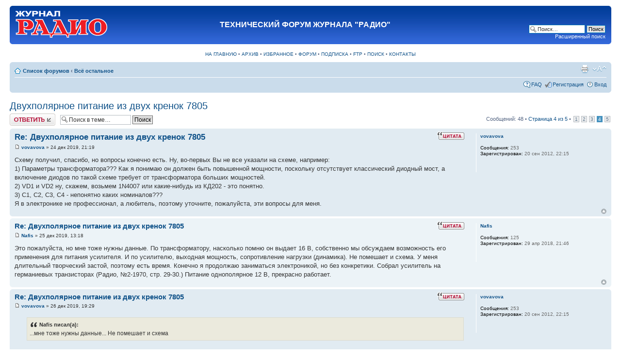

--- FILE ---
content_type: text/html; charset=UTF-8
request_url: http://www.radio-forum.ru/forum/viewtopic.php?f=2&t=13115&sid=dfd1b60f1edd72719762fbb4549ea340&start=30
body_size: 8078
content:
<!DOCTYPE html PUBLIC "-//W3C//DTD XHTML 1.0 Strict//EN" "http://www.w3.org/TR/xhtml1/DTD/xhtml1-strict.dtd">
<html xmlns="http://www.w3.org/1999/xhtml" dir="ltr" lang="ru" xml:lang="ru">
<head>

<meta http-equiv="content-type" content="text/html; charset=UTF-8" />
<meta http-equiv="content-style-type" content="text/css" />
<meta http-equiv="content-language" content="ru" />
<meta http-equiv="imagetoolbar" content="no" />
<meta name="resource-type" content="document" />
<meta name="distribution" content="global" />
<meta name="keywords" content="" />
<meta name="description" content="" />




<title>Технический форум журнала &quot;РАДИО&quot; &bull; Просмотр темы - Двухполярное питание из двух кренок 7805</title>



<!--
	phpBB style name: prosilver
	Based on style:   prosilver (this is the default phpBB3 style)
	Original author:  Tom Beddard ( http://www.subBlue.com/ )
	Modified by:
-->

<script type="text/javascript">
// <![CDATA[
	var jump_page = 'Введите номер страницы, на которую хотите перейти:';
	var on_page = '4';
	var per_page = '10';
	var base_url = './viewtopic.php?f=2&amp;t=13115&amp;sid=0d1372a6bcf5b204f601692669ff56df';
	var style_cookie = 'phpBBstyle';
	var onload_functions = new Array();
	var onunload_functions = new Array();

	

	/**
	* Find a member
	*/
	function find_username(url)
	{
		popup(url, 760, 570, '_usersearch');
		return false;
	}

	/**
	* New function for handling multiple calls to window.onload and window.unload by pentapenguin
	*/
	window.onload = function()
	{
		for (var i = 0; i < onload_functions.length; i++)
		{
			eval(onload_functions[i]);
		}
	};

	window.onunload = function()
	{
		for (var i = 0; i < onunload_functions.length; i++)
		{
			eval(onunload_functions[i]);
		}
	};

// ]]>
</script>
<script type="text/javascript" src="./styles/prosilver/template/styleswitcher.js"></script>
<script type="text/javascript" src="./styles/prosilver/template/forum_fn.js"></script>

<link href="./styles/prosilver/theme/print.css" rel="stylesheet" type="text/css" media="print" title="printonly" />
<link href="./style.php?id=1&amp;lang=ru&amp;sid=0d1372a6bcf5b204f601692669ff56df" rel="stylesheet" type="text/css" media="screen, projection" />

<link href="./styles/prosilver/theme/normal.css" rel="stylesheet" type="text/css" title="A" />
<link href="./styles/prosilver/theme/medium.css" rel="alternate stylesheet" type="text/css" title="A+" />
<link href="./styles/prosilver/theme/large.css" rel="alternate stylesheet" type="text/css" title="A++" />



</head>

<body id="phpbb" class="section-viewtopic ltr">

<div id="wrap">
	<a id="top" name="top" accesskey="t"></a>
	<div id="page-header">
		<div class="headerbar">
			<div class="inner"><span class="corners-top"><span></span></span>


                      <table width="100%" border="0">
<tr>
<td width="200"><img src="./styles/prosilver/imageset/site_logo.gif" width="198" height="63" alt="" title="" /></td>



<td width="800"><div align="center"><font size="3"><b>ТЕХНИЧЕСКИЙ ФОРУМ ЖУРНАЛА "РАДИО"</b></font></div></td>






			
				
				
                              
				
				
		<td>	


		
			<div id="search-box">
				<form action="./search.php?sid=0d1372a6bcf5b204f601692669ff56df" method="get" id="search">
				<fieldset>
					<input name="keywords" id="keywords" type="text" maxlength="128" title="Ключевые слова" class="inputbox search" value="Поиск…" onclick="if(this.value=='Поиск…')this.value='';" onblur="if(this.value=='')this.value='Поиск…';" />
					<input class="button2" value="Поиск" type="submit" /><br />
					<a href="./search.php?sid=0d1372a6bcf5b204f601692669ff56df" title="Параметры расширенного поиска">Расширенный поиск</a> <input type="hidden" name="sid" value="0d1372a6bcf5b204f601692669ff56df" />

				</fieldset>
				</form>



			</div>


		


</td>
</tr>
</table>
			<span class="corners-bottom"><span></span></span></div>
		</div>
<br />
<div align="center">
<a href="http://www.radio.ru/" class="rad">НА ГЛАВНУЮ</a>&nbsp;&#8226;&nbsp;<a href=http://www.radio.ru/archive/ class="rad">АРХИВ</a>&nbsp;&#8226;&nbsp;<a href="http://www.radio.ru/archive/selected.shtml" class="rad">ИЗБРАННОЕ</a>&nbsp;&#8226;&nbsp;<a href="http://www.radio-forum.ru/" class="rad">ФОРУМ</a>&nbsp;&#8226;&nbsp;<a href="http://www.radio.ru/subscribe/" class="rad">ПОДПИСКА</a>&nbsp;&#8226;&nbsp;<a href="http://www.radio.ru/archive/ftp/" class="rad">FTP</a>&nbsp;&#8226;&nbsp;<a href="http://www.radio.ru/search/" class="rad">ПОИСК</a>&nbsp;&#8226;&nbsp;<a href="http://www.radio.ru/feedback/" class="rad">КОНТАКТЫ</a>
</div>	

<br />

		<div class="navbar">
			<div class="inner"><span class="corners-top"><span></span></span>

			<ul class="linklist navlinks">
				<li class="icon-home"><a href="./index.php?sid=0d1372a6bcf5b204f601692669ff56df" accesskey="h">Список форумов</a>  <strong>&#8249;</strong> <a href="./viewforum.php?f=2&amp;sid=0d1372a6bcf5b204f601692669ff56df">Всё остальное</a></li>

				<li class="rightside"><a href="#" onclick="fontsizeup(); return false;" onkeypress="return fontsizeup(event);" class="fontsize" title="Изменить размер шрифта">Изменить размер шрифта</a></li>

				<li class="rightside"><a href="./viewtopic.php?f=2&amp;t=13115&amp;start=30&amp;sid=0d1372a6bcf5b204f601692669ff56df&amp;view=print" title="Версия для печати" accesskey="p" class="print">Версия для печати</a></li>
			</ul>

			

			<ul class="linklist rightside">
				<li class="icon-faq"><a href="./faq.php?sid=0d1372a6bcf5b204f601692669ff56df" title="Часто задаваемые вопросы">FAQ</a></li>
				<li class="icon-register"><a href="./ucp.php?mode=register&amp;sid=0d1372a6bcf5b204f601692669ff56df">Регистрация</a></li>
					<li class="icon-logout"><a href="./ucp.php?mode=login&amp;sid=0d1372a6bcf5b204f601692669ff56df" title="Вход" accesskey="x">Вход</a></li>
				
			</ul>

			<span class="corners-bottom"><span></span></span></div>
		</div>

	</div>

	<a name="start_here"></a>
	<div id="page-body">
		
<h2><a href="./viewtopic.php?f=2&amp;t=13115&amp;start=30&amp;sid=0d1372a6bcf5b204f601692669ff56df">Двухполярное питание из двух кренок 7805</a></h2>
<!-- NOTE: remove the style="display: none" when you want to have the forum description on the topic body --><div style="display: none !important;">Обсуждаются темы не относящиеся к журналу &quot;РАДИО&quot;<br /></div>

<div class="topic-actions">

	<div class="buttons">
	
		<div class="reply-icon"><a href="./posting.php?mode=reply&amp;f=2&amp;t=13115&amp;sid=0d1372a6bcf5b204f601692669ff56df" title="Ответить"><span></span>Ответить</a></div>
	
	</div>

	
		<div class="search-box">
			<form method="get" id="topic-search" action="./search.php?sid=0d1372a6bcf5b204f601692669ff56df">
			<fieldset>
				<input class="inputbox search tiny"  type="text" name="keywords" id="search_keywords" size="20" value="Поиск в теме…" onclick="if(this.value=='Поиск в теме…')this.value='';" onblur="if(this.value=='')this.value='Поиск в теме…';" />
				<input class="button2" type="submit" value="Поиск" />
				<input type="hidden" name="t" value="13115" />
<input type="hidden" name="sf" value="msgonly" />
<input type="hidden" name="sid" value="0d1372a6bcf5b204f601692669ff56df" />

			</fieldset>
			</form>
		</div>
	
		<div class="pagination">
			Сообщений: 48
			 &bull; <a href="#" onclick="jumpto(); return false;" title="Перейти на страницу…">Страница <strong>4</strong> из <strong>5</strong></a> &bull; <span><a href="./viewtopic.php?f=2&amp;t=13115&amp;sid=0d1372a6bcf5b204f601692669ff56df">1</a><span class="page-sep">, </span><a href="./viewtopic.php?f=2&amp;t=13115&amp;sid=0d1372a6bcf5b204f601692669ff56df&amp;start=10">2</a><span class="page-sep">, </span><a href="./viewtopic.php?f=2&amp;t=13115&amp;sid=0d1372a6bcf5b204f601692669ff56df&amp;start=20">3</a><span class="page-sep">, </span><strong>4</strong><span class="page-sep">, </span><a href="./viewtopic.php?f=2&amp;t=13115&amp;sid=0d1372a6bcf5b204f601692669ff56df&amp;start=40">5</a></span>
		</div>
	

</div>
<div class="clear"></div>


	<div id="p23626" class="post bg2">
		<div class="inner"><span class="corners-top"><span></span></span>

		<div class="postbody">
			
				<ul class="profile-icons">
					<li class="quote-icon"><a href="./posting.php?mode=quote&amp;f=2&amp;p=23626&amp;sid=0d1372a6bcf5b204f601692669ff56df" title="Ответить с цитатой"><span>Ответить с цитатой</span></a></li>
				</ul>
			

			<h3 class="first"><a href="#p23626">Re: Двухполярное питание из двух кренок 7805</a></h3>
			<p class="author"><a href="./viewtopic.php?p=23626&amp;sid=0d1372a6bcf5b204f601692669ff56df#p23626"><img src="./styles/prosilver/imageset/icon_post_target.gif" width="11" height="9" alt="Сообщение" title="Сообщение" /></a> <strong><a href="./memberlist.php?mode=viewprofile&amp;u=18972&amp;sid=0d1372a6bcf5b204f601692669ff56df">vovavova</a></strong> &raquo; 24 дек 2019, 21:19 </p>

			

			<div class="content">Схему получил, спасибо, но вопросы конечно есть. Ну, во-первых Вы не все указали на схеме, например:<br />1) Параметры трансформатора??? Как я понимаю он должен быть повышенной мощности, поскольку отсутствует классический диодный мост, а включение диодов по такой схеме требует от трансформатора больших мощностей. <br />2) VD1 и VD2 ну, скажем, возьмем 1N4007 или какие-нибудь из КД202 - это понятно.<br />3) C1, C2, C3, C4 - непонятно каких номиналов??? <br />Я в электронике не профессионал, а любитель, поэтому уточните, пожалуйста, эти вопросы для меня.</div>

			

		</div>

		
			<dl class="postprofile" id="profile23626">
			<dt>
				<a href="./memberlist.php?mode=viewprofile&amp;u=18972&amp;sid=0d1372a6bcf5b204f601692669ff56df">vovavova</a>
			</dt>

			

		<dd>&nbsp;</dd>

		<dd><strong>Сообщения:</strong> 253</dd><dd><strong>Зарегистрирован:</strong> 20 сен 2012, 22:15</dd>

		</dl>
	

		<div class="back2top"><a href="#wrap" class="top" title="Вернуться к началу">Вернуться к началу</a></div>

		<span class="corners-bottom"><span></span></span></div>
	</div>

	<hr class="divider" />

	<div id="p23627" class="post bg1">
		<div class="inner"><span class="corners-top"><span></span></span>

		<div class="postbody">
			
				<ul class="profile-icons">
					<li class="quote-icon"><a href="./posting.php?mode=quote&amp;f=2&amp;p=23627&amp;sid=0d1372a6bcf5b204f601692669ff56df" title="Ответить с цитатой"><span>Ответить с цитатой</span></a></li>
				</ul>
			

			<h3 ><a href="#p23627">Re: Двухполярное питание из двух кренок 7805</a></h3>
			<p class="author"><a href="./viewtopic.php?p=23627&amp;sid=0d1372a6bcf5b204f601692669ff56df#p23627"><img src="./styles/prosilver/imageset/icon_post_target.gif" width="11" height="9" alt="Сообщение" title="Сообщение" /></a> <strong><a href="./memberlist.php?mode=viewprofile&amp;u=81655&amp;sid=0d1372a6bcf5b204f601692669ff56df">Nafis</a></strong> &raquo; 25 дек 2019, 13:18 </p>

			

			<div class="content">Это пожалуйста, но мне тоже нужны данные. По трансформатору, насколько помню он выдает 16 В, собственно мы обсуждаем возможность его применения для питания усилителя. И по усилителю, выходная мощность, сопротивление нагрузки (динамика). Не помешает и схема. У меня длительный творческий застой, поэтому есть время. Конечно я продолжаю заниматься электроникой, но без конкретики. Собрал усилитель на германиевых транзисторах (Радио, №2-1970, стр. 29-30.) Питание однополярное 12 В, прекрасно работает.</div>

			

		</div>

		
			<dl class="postprofile" id="profile23627">
			<dt>
				<a href="./memberlist.php?mode=viewprofile&amp;u=81655&amp;sid=0d1372a6bcf5b204f601692669ff56df">Nafis</a>
			</dt>

			

		<dd>&nbsp;</dd>

		<dd><strong>Сообщения:</strong> 125</dd><dd><strong>Зарегистрирован:</strong> 29 апр 2018, 21:46</dd>

		</dl>
	

		<div class="back2top"><a href="#wrap" class="top" title="Вернуться к началу">Вернуться к началу</a></div>

		<span class="corners-bottom"><span></span></span></div>
	</div>

	<hr class="divider" />

	<div id="p23630" class="post bg2">
		<div class="inner"><span class="corners-top"><span></span></span>

		<div class="postbody">
			
				<ul class="profile-icons">
					<li class="quote-icon"><a href="./posting.php?mode=quote&amp;f=2&amp;p=23630&amp;sid=0d1372a6bcf5b204f601692669ff56df" title="Ответить с цитатой"><span>Ответить с цитатой</span></a></li>
				</ul>
			

			<h3 ><a href="#p23630">Re: Двухполярное питание из двух кренок 7805</a></h3>
			<p class="author"><a href="./viewtopic.php?p=23630&amp;sid=0d1372a6bcf5b204f601692669ff56df#p23630"><img src="./styles/prosilver/imageset/icon_post_target.gif" width="11" height="9" alt="Сообщение" title="Сообщение" /></a> <strong><a href="./memberlist.php?mode=viewprofile&amp;u=18972&amp;sid=0d1372a6bcf5b204f601692669ff56df">vovavova</a></strong> &raquo; 26 дек 2019, 19:29 </p>

			

			<div class="content"><blockquote><div><cite>Nafis писал(а):</cite>...мне тоже нужны данные... Не помешает и схема</div></blockquote><br />Мне нужно дать питание на такую вот схему...<br /><span style="text-decoration: underline"><span style="color: #0000FF">https://imageup.ru/img273/3529720/sxema.jpg</span></span><br />Это музыкальный звонок. Зачем-то авторы схемы сделали питание усилителя мощности двухполярным +/-5 v.<br />Может качество звучания лучше, не имею понятия? Вот теперь маюсь с тем, как ее запитать? <br />Судя по схеме, нагрузка небольшая.</div>

			

		</div>

		
			<dl class="postprofile" id="profile23630">
			<dt>
				<a href="./memberlist.php?mode=viewprofile&amp;u=18972&amp;sid=0d1372a6bcf5b204f601692669ff56df">vovavova</a>
			</dt>

			

		<dd>&nbsp;</dd>

		<dd><strong>Сообщения:</strong> 253</dd><dd><strong>Зарегистрирован:</strong> 20 сен 2012, 22:15</dd>

		</dl>
	

		<div class="back2top"><a href="#wrap" class="top" title="Вернуться к началу">Вернуться к началу</a></div>

		<span class="corners-bottom"><span></span></span></div>
	</div>

	<hr class="divider" />

	<div id="p23631" class="post bg1">
		<div class="inner"><span class="corners-top"><span></span></span>

		<div class="postbody">
			
				<ul class="profile-icons">
					<li class="quote-icon"><a href="./posting.php?mode=quote&amp;f=2&amp;p=23631&amp;sid=0d1372a6bcf5b204f601692669ff56df" title="Ответить с цитатой"><span>Ответить с цитатой</span></a></li>
				</ul>
			

			<h3 ><a href="#p23631">Re: Двухполярное питание из двух кренок 7805</a></h3>
			<p class="author"><a href="./viewtopic.php?p=23631&amp;sid=0d1372a6bcf5b204f601692669ff56df#p23631"><img src="./styles/prosilver/imageset/icon_post_target.gif" width="11" height="9" alt="Сообщение" title="Сообщение" /></a> <strong><a href="./memberlist.php?mode=viewprofile&amp;u=18972&amp;sid=0d1372a6bcf5b204f601692669ff56df">vovavova</a></strong> &raquo; 26 дек 2019, 19:32 </p>

			

			<div class="content">Да... и еще... на линию +5 v хочу повесить дополнительную нагрузку. Тоже небольшую (просто светодиодную мигалку), поэтому и писал, что нагрузки будут неравномерные.</div>

			

		</div>

		
			<dl class="postprofile" id="profile23631">
			<dt>
				<a href="./memberlist.php?mode=viewprofile&amp;u=18972&amp;sid=0d1372a6bcf5b204f601692669ff56df">vovavova</a>
			</dt>

			

		<dd>&nbsp;</dd>

		<dd><strong>Сообщения:</strong> 253</dd><dd><strong>Зарегистрирован:</strong> 20 сен 2012, 22:15</dd>

		</dl>
	

		<div class="back2top"><a href="#wrap" class="top" title="Вернуться к началу">Вернуться к началу</a></div>

		<span class="corners-bottom"><span></span></span></div>
	</div>

	<hr class="divider" />

	<div id="p23634" class="post bg2">
		<div class="inner"><span class="corners-top"><span></span></span>

		<div class="postbody">
			
				<ul class="profile-icons">
					<li class="quote-icon"><a href="./posting.php?mode=quote&amp;f=2&amp;p=23634&amp;sid=0d1372a6bcf5b204f601692669ff56df" title="Ответить с цитатой"><span>Ответить с цитатой</span></a></li>
				</ul>
			

			<h3 ><a href="#p23634">Re: Двухполярное питание из двух кренок 7805</a></h3>
			<p class="author"><a href="./viewtopic.php?p=23634&amp;sid=0d1372a6bcf5b204f601692669ff56df#p23634"><img src="./styles/prosilver/imageset/icon_post_target.gif" width="11" height="9" alt="Сообщение" title="Сообщение" /></a> <strong><a href="./memberlist.php?mode=viewprofile&amp;u=81655&amp;sid=0d1372a6bcf5b204f601692669ff56df">Nafis</a></strong> &raquo; 27 дек 2019, 09:59 </p>

			

			<div class="content">Все понятно, не буду писать про расчет двухтактных усилителей, токи нагрузки действительно небольшие. Я собрал и испытал источник питания с трансформатором имеющим напряжение 16 В. Максимальный ток нагрузки 0,85 А с конденсаторами фильтра C1, C2 = 2000 мкФ *25 В. Ток до 0,5 А обеспечивается конденсаторами по 1000 мкФ. Для вашей схемы ток потребления лимитируется примененными транзисторами и сопротивлением динамика и не превысит 0,4 А. Емкость конденсаторов C3, C4 (10-47) мкФ. Стабилизаторы обязательно должны быть оснащены теплоотводами. Проще всего подобрать размеры теплоотводов опытным путем, проверяя нагрев стабилизаторов под нагрузкой.</div>

			

		</div>

		
			<dl class="postprofile" id="profile23634">
			<dt>
				<a href="./memberlist.php?mode=viewprofile&amp;u=81655&amp;sid=0d1372a6bcf5b204f601692669ff56df">Nafis</a>
			</dt>

			

		<dd>&nbsp;</dd>

		<dd><strong>Сообщения:</strong> 125</dd><dd><strong>Зарегистрирован:</strong> 29 апр 2018, 21:46</dd>

		</dl>
	

		<div class="back2top"><a href="#wrap" class="top" title="Вернуться к началу">Вернуться к началу</a></div>

		<span class="corners-bottom"><span></span></span></div>
	</div>

	<hr class="divider" />

	<div id="p23636" class="post bg1">
		<div class="inner"><span class="corners-top"><span></span></span>

		<div class="postbody">
			
				<ul class="profile-icons">
					<li class="quote-icon"><a href="./posting.php?mode=quote&amp;f=2&amp;p=23636&amp;sid=0d1372a6bcf5b204f601692669ff56df" title="Ответить с цитатой"><span>Ответить с цитатой</span></a></li>
				</ul>
			

			<h3 ><a href="#p23636">Re: Двухполярное питание из двух кренок 7805</a></h3>
			<p class="author"><a href="./viewtopic.php?p=23636&amp;sid=0d1372a6bcf5b204f601692669ff56df#p23636"><img src="./styles/prosilver/imageset/icon_post_target.gif" width="11" height="9" alt="Сообщение" title="Сообщение" /></a> <strong><a href="./memberlist.php?mode=viewprofile&amp;u=18972&amp;sid=0d1372a6bcf5b204f601692669ff56df">vovavova</a></strong> &raquo; 28 дек 2019, 11:21 </p>

			

			<div class="content">Понятно. Большое Вам Спасибо!<br />Попробую собрать Вашу схему. А Вы полагаете, что при таких маленьких нагрузках кренки все же нужно посадить на радиаторы???</div>

			

		</div>

		
			<dl class="postprofile" id="profile23636">
			<dt>
				<a href="./memberlist.php?mode=viewprofile&amp;u=18972&amp;sid=0d1372a6bcf5b204f601692669ff56df">vovavova</a>
			</dt>

			

		<dd>&nbsp;</dd>

		<dd><strong>Сообщения:</strong> 253</dd><dd><strong>Зарегистрирован:</strong> 20 сен 2012, 22:15</dd>

		</dl>
	

		<div class="back2top"><a href="#wrap" class="top" title="Вернуться к началу">Вернуться к началу</a></div>

		<span class="corners-bottom"><span></span></span></div>
	</div>

	<hr class="divider" />

	<div id="p23637" class="post bg2">
		<div class="inner"><span class="corners-top"><span></span></span>

		<div class="postbody">
			
				<ul class="profile-icons">
					<li class="quote-icon"><a href="./posting.php?mode=quote&amp;f=2&amp;p=23637&amp;sid=0d1372a6bcf5b204f601692669ff56df" title="Ответить с цитатой"><span>Ответить с цитатой</span></a></li>
				</ul>
			

			<h3 ><a href="#p23637">Re: Двухполярное питание из двух кренок 7805</a></h3>
			<p class="author"><a href="./viewtopic.php?p=23637&amp;sid=0d1372a6bcf5b204f601692669ff56df#p23637"><img src="./styles/prosilver/imageset/icon_post_target.gif" width="11" height="9" alt="Сообщение" title="Сообщение" /></a> <strong><a href="./memberlist.php?mode=viewprofile&amp;u=81655&amp;sid=0d1372a6bcf5b204f601692669ff56df">Nafis</a></strong> &raquo; 28 дек 2019, 12:00 </p>

			

			<div class="content">https://imageup.ru/img120/3530449/generator-na-ou.jpg.html  посмотрите осциллограмму, прямоугольный сигнал на выходе ОУ, пила с конденсатора идет на усилитель. Чувствительность 2 в/дел., длительность развертки 1 миллисекунда, частота 500 Гц. Двуполярное питание необходимо для ОУ, у транзистора VT2 на схеме поменяйте подключение коллектора с эмиттером.</div>

			

		</div>

		
			<dl class="postprofile" id="profile23637">
			<dt>
				<a href="./memberlist.php?mode=viewprofile&amp;u=81655&amp;sid=0d1372a6bcf5b204f601692669ff56df">Nafis</a>
			</dt>

			

		<dd>&nbsp;</dd>

		<dd><strong>Сообщения:</strong> 125</dd><dd><strong>Зарегистрирован:</strong> 29 апр 2018, 21:46</dd>

		</dl>
	

		<div class="back2top"><a href="#wrap" class="top" title="Вернуться к началу">Вернуться к началу</a></div>

		<span class="corners-bottom"><span></span></span></div>
	</div>

	<hr class="divider" />

	<div id="p23638" class="post bg1">
		<div class="inner"><span class="corners-top"><span></span></span>

		<div class="postbody">
			
				<ul class="profile-icons">
					<li class="quote-icon"><a href="./posting.php?mode=quote&amp;f=2&amp;p=23638&amp;sid=0d1372a6bcf5b204f601692669ff56df" title="Ответить с цитатой"><span>Ответить с цитатой</span></a></li>
				</ul>
			

			<h3 ><a href="#p23638">Re: Двухполярное питание из двух кренок 7805</a></h3>
			<p class="author"><a href="./viewtopic.php?p=23638&amp;sid=0d1372a6bcf5b204f601692669ff56df#p23638"><img src="./styles/prosilver/imageset/icon_post_target.gif" width="11" height="9" alt="Сообщение" title="Сообщение" /></a> <strong><a href="./memberlist.php?mode=viewprofile&amp;u=81655&amp;sid=0d1372a6bcf5b204f601692669ff56df">Nafis</a></strong> &raquo; 29 дек 2019, 10:12 </p>

			

			<div class="content">Отвечаю на Ваш вопрос о нагреве стабилизаторов. Переменное напряжение с трансформатора 16 В, действующее после диода с конденсатором фильтра 12 В, 12-5=7 В, семь вольт &quot;падает&quot; на микросхеме стабилизатора, умножаем на ток нагрузки 7*0.5=3,5 Вт. Снизить потери на микросхеме можно за счет снижения переменного напряжения и увеличения емкости конденсатора фильтра. То есть опять &quot;упираемся&quot; в трансформатор.</div>

			

		</div>

		
			<dl class="postprofile" id="profile23638">
			<dt>
				<a href="./memberlist.php?mode=viewprofile&amp;u=81655&amp;sid=0d1372a6bcf5b204f601692669ff56df">Nafis</a>
			</dt>

			

		<dd>&nbsp;</dd>

		<dd><strong>Сообщения:</strong> 125</dd><dd><strong>Зарегистрирован:</strong> 29 апр 2018, 21:46</dd>

		</dl>
	

		<div class="back2top"><a href="#wrap" class="top" title="Вернуться к началу">Вернуться к началу</a></div>

		<span class="corners-bottom"><span></span></span></div>
	</div>

	<hr class="divider" />

	<div id="p23639" class="post bg2">
		<div class="inner"><span class="corners-top"><span></span></span>

		<div class="postbody">
			
				<ul class="profile-icons">
					<li class="quote-icon"><a href="./posting.php?mode=quote&amp;f=2&amp;p=23639&amp;sid=0d1372a6bcf5b204f601692669ff56df" title="Ответить с цитатой"><span>Ответить с цитатой</span></a></li>
				</ul>
			

			<h3 ><a href="#p23639">Re: Двухполярное питание из двух кренок 7805</a></h3>
			<p class="author"><a href="./viewtopic.php?p=23639&amp;sid=0d1372a6bcf5b204f601692669ff56df#p23639"><img src="./styles/prosilver/imageset/icon_post_target.gif" width="11" height="9" alt="Сообщение" title="Сообщение" /></a> <strong><a href="./memberlist.php?mode=viewprofile&amp;u=18972&amp;sid=0d1372a6bcf5b204f601692669ff56df">vovavova</a></strong> &raquo; 29 дек 2019, 16:08 </p>

			

			<div class="content"><blockquote><div><cite>Nafis писал(а):</cite>Снизить потери на микросхеме можно за счет снижения переменного напряжения</div></blockquote><br />У меня трансформатор небольшой и выдает 10 v на вторичку. По току не могу сказать, не знаю... Трансформатор из БУ как говорится - noname. Но надеюсь он выдаст необходимые 0.5 A - покажет практика. <br /><blockquote><div><cite>Nafis писал(а):</cite>...у транзистора VT2 на схеме поменяйте подключение коллектора с эмиттером</div></blockquote><br />Зачем??? Ведь если двухполярное питание нужно для ОУ, то и усилитель мощности так же питается. Зачем менять???</div>

			

		</div>

		
			<dl class="postprofile" id="profile23639">
			<dt>
				<a href="./memberlist.php?mode=viewprofile&amp;u=18972&amp;sid=0d1372a6bcf5b204f601692669ff56df">vovavova</a>
			</dt>

			

		<dd>&nbsp;</dd>

		<dd><strong>Сообщения:</strong> 253</dd><dd><strong>Зарегистрирован:</strong> 20 сен 2012, 22:15</dd>

		</dl>
	

		<div class="back2top"><a href="#wrap" class="top" title="Вернуться к началу">Вернуться к началу</a></div>

		<span class="corners-bottom"><span></span></span></div>
	</div>

	<hr class="divider" />

	<div id="p23640" class="post bg1">
		<div class="inner"><span class="corners-top"><span></span></span>

		<div class="postbody">
			
				<ul class="profile-icons">
					<li class="quote-icon"><a href="./posting.php?mode=quote&amp;f=2&amp;p=23640&amp;sid=0d1372a6bcf5b204f601692669ff56df" title="Ответить с цитатой"><span>Ответить с цитатой</span></a></li>
				</ul>
			

			<h3 ><a href="#p23640">Re: Двухполярное питание из двух кренок 7805</a></h3>
			<p class="author"><a href="./viewtopic.php?p=23640&amp;sid=0d1372a6bcf5b204f601692669ff56df#p23640"><img src="./styles/prosilver/imageset/icon_post_target.gif" width="11" height="9" alt="Сообщение" title="Сообщение" /></a> <strong><a href="./memberlist.php?mode=viewprofile&amp;u=81655&amp;sid=0d1372a6bcf5b204f601692669ff56df">Nafis</a></strong> &raquo; 30 дек 2019, 10:56 </p>

			

			<div class="content">В первом сообщении было вроде 17 В, для 10 В возможно придется увеличит емкость C1 и C2. По усилителю, два транзистора на выходе ОУ - это усилитель мощности. Выходной ток ОУ небольшой, стандартная нагрузка 10 кОм, у Вас динамик 8 Ом, разница очень большая. Смущает то, что динамик подключен необычно, обычно он включается между выводом конденсатора и общим проводом. Включение VT2 по инверсной схеме (так как показано на схеме) приведет к &quot;срезанию&quot; отрицательных полуволн напряжения на выходе усилителя.</div>

			

		</div>

		
			<dl class="postprofile" id="profile23640">
			<dt>
				<a href="./memberlist.php?mode=viewprofile&amp;u=81655&amp;sid=0d1372a6bcf5b204f601692669ff56df">Nafis</a>
			</dt>

			

		<dd>&nbsp;</dd>

		<dd><strong>Сообщения:</strong> 125</dd><dd><strong>Зарегистрирован:</strong> 29 апр 2018, 21:46</dd>

		</dl>
	

		<div class="back2top"><a href="#wrap" class="top" title="Вернуться к началу">Вернуться к началу</a></div>

		<span class="corners-bottom"><span></span></span></div>
	</div>

	<hr class="divider" />

	<form id="viewtopic" method="post" action="./viewtopic.php?f=2&amp;t=13115&amp;start=30&amp;sid=0d1372a6bcf5b204f601692669ff56df">

	<fieldset class="display-options" style="margin-top: 0; ">
		<a href="./viewtopic.php?f=2&amp;t=13115&amp;sid=0d1372a6bcf5b204f601692669ff56df&amp;start=20" class="left-box left">Пред.</a><a href="./viewtopic.php?f=2&amp;t=13115&amp;sid=0d1372a6bcf5b204f601692669ff56df&amp;start=40" class="right-box right">След.</a>
		<label>Показать сообщения за: <select name="st" id="st"><option value="0" selected="selected">Все сообщения</option><option value="1">1 день</option><option value="7">7 дней</option><option value="14">2 недели</option><option value="30">1 месяц</option><option value="90">3 месяца</option><option value="180">6 месяцев</option><option value="365">1 год</option></select></label>
		<label>Поле сортировки <select name="sk" id="sk"><option value="a">Автор</option><option value="t" selected="selected">Время размещения</option><option value="s">Заголовок</option></select></label> <label><select name="sd" id="sd"><option value="a" selected="selected">по возрастанию</option><option value="d">по убыванию</option></select> <input type="submit" name="sort" value="Перейти" class="button2" /></label>
		
	</fieldset>

	</form>
	<hr />


<div class="topic-actions">
	<div class="buttons">
	
		<div class="reply-icon"><a href="./posting.php?mode=reply&amp;f=2&amp;t=13115&amp;sid=0d1372a6bcf5b204f601692669ff56df" title="Ответить"><span></span>Ответить</a></div>
	
	</div>

	
		<div class="pagination">
			Сообщений: 48
			 &bull; <a href="#" onclick="jumpto(); return false;" title="Перейти на страницу…">Страница <strong>4</strong> из <strong>5</strong></a> &bull; <span><a href="./viewtopic.php?f=2&amp;t=13115&amp;sid=0d1372a6bcf5b204f601692669ff56df">1</a><span class="page-sep">, </span><a href="./viewtopic.php?f=2&amp;t=13115&amp;sid=0d1372a6bcf5b204f601692669ff56df&amp;start=10">2</a><span class="page-sep">, </span><a href="./viewtopic.php?f=2&amp;t=13115&amp;sid=0d1372a6bcf5b204f601692669ff56df&amp;start=20">3</a><span class="page-sep">, </span><strong>4</strong><span class="page-sep">, </span><a href="./viewtopic.php?f=2&amp;t=13115&amp;sid=0d1372a6bcf5b204f601692669ff56df&amp;start=40">5</a></span>
		</div>
	
</div>


	<p></p><p><a href="./viewforum.php?f=2&amp;sid=0d1372a6bcf5b204f601692669ff56df" class="left-box left" accesskey="r">Вернуться в Всё остальное</a></p>

	<form method="post" id="jumpbox" action="./viewforum.php?sid=0d1372a6bcf5b204f601692669ff56df" onsubmit="if(this.f.value == -1){return false;}">

	
		<fieldset class="jumpbox">
	
			<label for="f" accesskey="j">Перейти:</label>
			<select name="f" id="f" onchange="if(this.options[this.selectedIndex].value != -1){ document.forms['jumpbox'].submit() }">
			
				<option value="-1">Выберите форум</option>
			<option value="-1">------------------</option>
				<option value="1">Журнал &quot;РАДИО&quot;</option>
			
				<option value="2" selected="selected">Всё остальное</option>
			
			</select>
			<input type="submit" value="Перейти" class="button2" />
		</fieldset>
	</form>


	<h3>Кто сейчас на конференции</h3>
	<p>Сейчас этот форум просматривают: нет зарегистрированных пользователей и гости: 6</p>
</div>
<div id="page-footer">
	<div class="navbar">
		<div class="inner"><span class="corners-top"><span></span></span>

		<ul class="linklist">
			<li class="icon-home"><a href="./index.php?sid=0d1372a6bcf5b204f601692669ff56df">Список форумов</a></li>
				
			<li class="rightside"><a href="./memberlist.php?mode=leaders&amp;sid=0d1372a6bcf5b204f601692669ff56df">Наша команда</a> &bull; <a href="./ucp.php?mode=delete_cookies&amp;sid=0d1372a6bcf5b204f601692669ff56df">Удалить cookies конференции</a> &bull; Часовой пояс: UTC + 3 часа </li>
		</ul>
		<span class="corners-bottom"><span></span></span></div>
	</div>

<!--
	We request you retain the full copyright notice below including the link to www.phpbb.com.
	This not only gives respect to the large amount of time given freely by the developers
	but also helps build interest, traffic and use of phpBB3. If you (honestly) cannot retain
	the full copyright we ask you at least leave in place the "Powered by phpBB" line, with
	"phpBB" linked to www.phpbb.com. If you refuse to include even this then support on our
	forums may be affected.
	The phpBB Group : 2006
//-->


	<div class="copyright">
		
		
</div>

</div>
</div>
<div>
	<a id="bottom" name="bottom" accesskey="z"></a>
	
</div>


<div id="wrap">
	
	<div id="page-header">
		<div class="headerbar">
			<div class="inner"><span class="corners-top"><span></span></span>


                    
  <table width="100%" border="0" align="center">
<tr>

<td><div align="center"><font size="1"><font color="#FFFFFF"><b>© Журнал «РАДИО», 1924—2025. Все права защищены <br /> 

Воспроизведение материалов сайта и журнала «Радио» в любом виде, полностью или частично, допускается только с письменного разрешения редакции журнала «Радио» <br />Powered by <a href="http://www.phpbb.com/"><font color=#00CCFF>phpBB</font></a> &copy; 2000, 2002, 2005, 2007 phpBB Group
<br /><a href="http://www.phpbbguru.net/"><font color=#00CCFF>Русская поддержка phpBB</font></a></b></font></font></div></td>
			
</tr>
</table>
			<span class="corners-bottom"><span></span></span></div>
		</div>




</body>
</html>